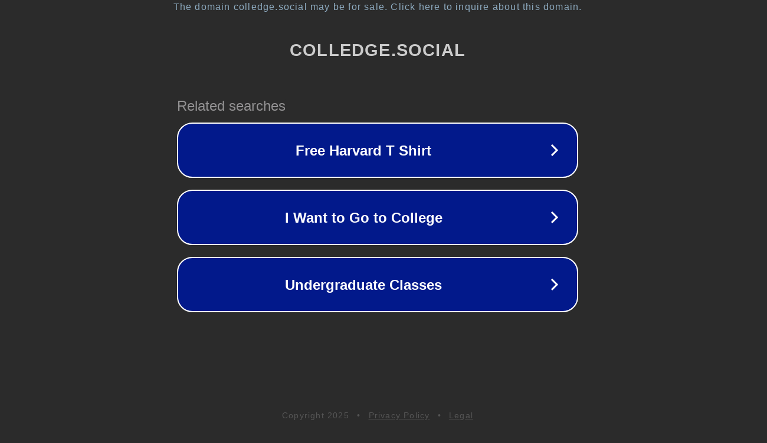

--- FILE ---
content_type: text/html; charset=utf-8
request_url: https://blog.colledge.social/icpnnova-impulsando-el-emprendimiento-web3-en-latam/
body_size: 1130
content:
<!doctype html>
<html data-adblockkey="MFwwDQYJKoZIhvcNAQEBBQADSwAwSAJBANDrp2lz7AOmADaN8tA50LsWcjLFyQFcb/P2Txc58oYOeILb3vBw7J6f4pamkAQVSQuqYsKx3YzdUHCvbVZvFUsCAwEAAQ==_pJRHRGcTGaH7+7Rtb4FYVrhP2aTYS9LahUvFSWPM+4GcGRv1MMjKqJPC4/NGX5MVdoxUEigEgjTV8a79KtZ7Tw==" lang="en" style="background: #2B2B2B;">
<head>
    <meta charset="utf-8">
    <meta name="viewport" content="width=device-width, initial-scale=1">
    <link rel="icon" href="[data-uri]">
    <link rel="preconnect" href="https://www.google.com" crossorigin>
</head>
<body>
<div id="target" style="opacity: 0"></div>
<script>window.park = "[base64]";</script>
<script src="/beniOUrDe.js"></script>
</body>
</html>
